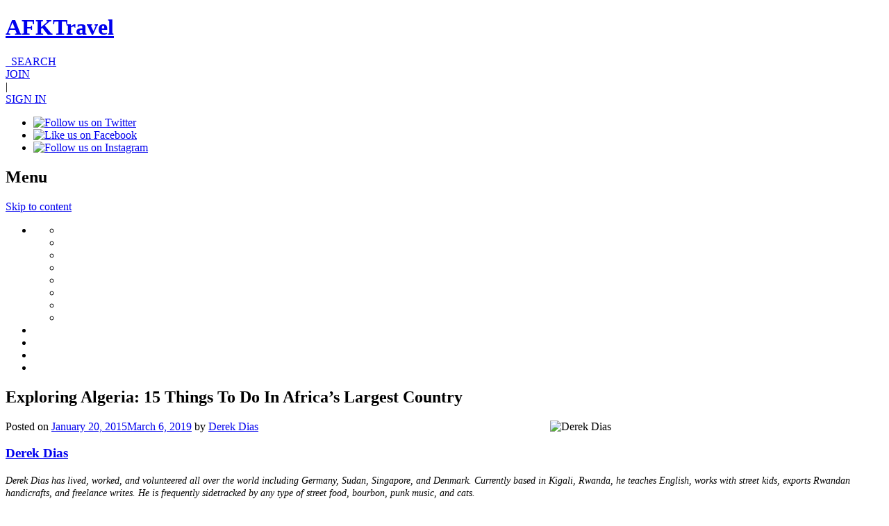

--- FILE ---
content_type: text/html; charset=UTF-8
request_url: https://afktravel.com/79515/absorbing-algeria-15-things-to-do-in-algeria/12/
body_size: 21854
content:
<!DOCTYPE html>
<!--

   ,::,    ::::::  ::   :::  ,,,,,,  ,,,,.       :   ,      .  ,,,,,,   .    
   ::::    ::::::  ::  :::     `     ,    :     ..    .     :  ,        .    
   ::::    ::      :: :::      `     ,     `    , ,   :    `   ,        .    
  ::::::   ::      :::::       `     ,    `    .  ,        :   ,        .    
  ::.`::   ::::::  ::::::      `     ,   ..    :   .   :       ,:::::   .    
 .::``::.  ::````  :::.::`     `     ,  .     `    :   `  :    ,        .    
 ::::::::  ::      ::` :::     `     ,   :    :     .   , `    ,        .    
 ::,..,::  ::      ::  `::,    `     ,    :         :   ,,     ,        .    
,,,    ,,. ,,      ,,   ,,,    `     .     , ,       `   ,     ,,,,,,   ,,,,,

-->
<html lang="en-US">
<head>
<meta charset="UTF-8">
<meta name="viewport" content="width=1024">

<!-- <meta name="viewport" content="width=device-width, user-scalable=no, initial-scale=1, maximum-scale=1"> -->
<title>15 Things To Check Out In Algeria | AFKTravel</title>
<link rel="shortcut icon" href="https://afktravel.com/wp-content/themes/afk-travel/img/favicon.ico" />
<link rel="profile" href="https://gmpg.org/xfn/11">
<link rel="pingback" href="https://afktravel.com/xmlrpc.php">
<!--[if lt IE 9]> <script> var e = ("abbr,article,aside,audio,canvas,datalist,details," + "figure,footer,header,hgroup,mark,menu,meter,nav,output," + "progress,section,time,video,main").split(','); for (var i = 0; i < e.length; i++) { document.createElement(e[i]); } </script> <![endif]-->

<meta name="twitter:card" content="summary_large_image">
<meta name="twitter:site" content="@afktravel">
<meta name="twitter:title" content="Exploring Algeria: 15 Things To Do In Africa&#8217;s Largest Country">
<meta name="twitter:description" content="Algeria is not as well known of an African tourist destination as it should be. It is the largest country in Africa and tenth largest in the world with thousands of years of history and an astounding">
<meta name="twitter:image:src" content="https://afktravel.com/wp-content/uploads/2014/04/Fort_Santa_Cruz-1024x741.jpg">

<meta name='robots' content='index, follow, max-image-preview:large, max-snippet:-1, max-video-preview:-1' />
<script id="cookieyes" type="text/javascript" src="https://cdn-cookieyes.com/client_data/54d3db182afc6c48789e6266/script.js"></script>
	<!-- This site is optimized with the Yoast SEO plugin v21.5 - https://yoast.com/wordpress/plugins/seo/ -->
	<meta name="description" content="Africa&#039;s largest country is filled with expansive desert, beautiful beaches, and has something for everyone. Here are 15 things to do in Algeria." />
	<link rel="canonical" href="https://afktravel.com/79515/absorbing-algeria-15-things-to-do-in-algeria/12/" />
	<link rel="prev" href="https://afktravel.com/79515/absorbing-algeria-15-things-to-do-in-algeria/11/" />
	<link rel="next" href="https://afktravel.com/79515/absorbing-algeria-15-things-to-do-in-algeria/13/" />
	<meta property="og:locale" content="en_US" />
	<meta property="og:type" content="article" />
	<meta property="og:title" content="15 Things To Check Out In Algeria" />
	<meta property="og:description" content="Africa&#039;s largest country is filled with expansive desert, beautiful beaches, and has something for everyone. Here are 15 things to do in Algeria." />
	<meta property="og:url" content="https://afktravel.com/79515/absorbing-algeria-15-things-to-do-in-algeria/" />
	<meta property="og:site_name" content="AFKTravel" />
	<meta property="article:publisher" content="http://facebook.com/AFKTravel" />
	<meta property="article:published_time" content="2015-01-20T16:39:18+00:00" />
	<meta property="article:modified_time" content="2019-03-06T14:09:34+00:00" />
	<meta property="og:image" content="https://afktravel.com/wp-content/uploads/2014/04/Fort_Santa_Cruz.jpg" />
	<meta property="og:image:width" content="1280" />
	<meta property="og:image:height" content="926" />
	<meta property="og:image:type" content="image/jpeg" />
	<meta name="author" content="Derek Dias" />
	<script type="application/ld+json" class="yoast-schema-graph">{"@context":"https://schema.org","@graph":[{"@type":"WebPage","@id":"https://afktravel.com/79515/absorbing-algeria-15-things-to-do-in-algeria/","url":"https://afktravel.com/79515/absorbing-algeria-15-things-to-do-in-algeria/12/","name":"15 Things To Check Out In Algeria","isPartOf":{"@id":"https://afktravel.com/#website"},"primaryImageOfPage":{"@id":"https://afktravel.com/79515/absorbing-algeria-15-things-to-do-in-algeria/12/#primaryimage"},"image":{"@id":"https://afktravel.com/79515/absorbing-algeria-15-things-to-do-in-algeria/12/#primaryimage"},"thumbnailUrl":"https://afktravel.com/wp-content/uploads/2014/04/Fort_Santa_Cruz.jpg","datePublished":"2015-01-20T16:39:18+00:00","dateModified":"2019-03-06T14:09:34+00:00","author":{"@id":"https://afktravel.com/#/schema/person/97fb47b5d360ee90854f253ab9507225"},"description":"Africa's largest country is filled with expansive desert, beautiful beaches, and has something for everyone. Here are 15 things to do in Algeria.","breadcrumb":{"@id":"https://afktravel.com/79515/absorbing-algeria-15-things-to-do-in-algeria/12/#breadcrumb"},"inLanguage":"en-US","potentialAction":[{"@type":"ReadAction","target":["https://afktravel.com/79515/absorbing-algeria-15-things-to-do-in-algeria/12/"]}]},{"@type":"ImageObject","inLanguage":"en-US","@id":"https://afktravel.com/79515/absorbing-algeria-15-things-to-do-in-algeria/12/#primaryimage","url":"https://afktravel.com/wp-content/uploads/2014/04/Fort_Santa_Cruz.jpg","contentUrl":"https://afktravel.com/wp-content/uploads/2014/04/Fort_Santa_Cruz.jpg","width":1280,"height":926,"caption":"Fort Santa Cruz, Algeria"},{"@type":"BreadcrumbList","@id":"https://afktravel.com/79515/absorbing-algeria-15-things-to-do-in-algeria/12/#breadcrumb","itemListElement":[{"@type":"ListItem","position":1,"name":"Home","item":"https://afktravel.com/"},{"@type":"ListItem","position":2,"name":"Explore","item":"https://afktravel.com/explore/"},{"@type":"ListItem","position":3,"name":"Exploring Algeria: 15 Things To Do In Africa&#8217;s Largest Country"}]},{"@type":"WebSite","@id":"https://afktravel.com/#website","url":"https://afktravel.com/","name":"AFKTravel","description":"Reviews and advice on African travel, hotels, restaurants, deals and more!","potentialAction":[{"@type":"SearchAction","target":{"@type":"EntryPoint","urlTemplate":"https://afktravel.com/?s={search_term_string}"},"query-input":"required name=search_term_string"}],"inLanguage":"en-US"},{"@type":"Person","@id":"https://afktravel.com/#/schema/person/97fb47b5d360ee90854f253ab9507225","name":"Derek Dias","image":{"@type":"ImageObject","inLanguage":"en-US","@id":"https://afktravel.com/#/schema/person/image/","url":"https://secure.gravatar.com/avatar/ad516503a11cd5ca435acc9bb6523536?s=96","contentUrl":"https://secure.gravatar.com/avatar/ad516503a11cd5ca435acc9bb6523536?s=96","caption":"Derek Dias"},"description":"Derek Dias has lived, worked, and volunteered all over the world including Germany, Sudan, Singapore, and Denmark. Currently based in Kigali, Rwanda, he teaches English, works with street kids, exports Rwandan handicrafts, and freelance writes. He is frequently sidetracked by any type of street food, bourbon, punk music, and cats.","url":"https://afktravel.com/author/ddias/"}]}</script>
	<!-- / Yoast SEO plugin. -->


<link rel='dns-prefetch' href='//fonts.googleapis.com' />
<link rel="alternate" type="application/rss+xml" title="AFKTravel &raquo; Feed" href="https://afktravel.com/feed/" />
<link rel="alternate" type="application/rss+xml" title="AFKTravel &raquo; Comments Feed" href="https://afktravel.com/comments/feed/" />
<link rel="alternate" type="application/rss+xml" title="AFKTravel &raquo; Exploring Algeria: 15 Things To Do In Africa&#8217;s Largest Country Comments Feed" href="https://afktravel.com/79515/absorbing-algeria-15-things-to-do-in-algeria/feed/" />
<script type="text/javascript">
window._wpemojiSettings = {"baseUrl":"https:\/\/s.w.org\/images\/core\/emoji\/14.0.0\/72x72\/","ext":".png","svgUrl":"https:\/\/s.w.org\/images\/core\/emoji\/14.0.0\/svg\/","svgExt":".svg","source":{"concatemoji":"https:\/\/afktravel.com\/wp-includes\/js\/wp-emoji-release.min.js?ver=1af9e5c078d48ab97af25778e8f2194b"}};
/*! This file is auto-generated */
!function(e,a,t){var n,r,o,i=a.createElement("canvas"),p=i.getContext&&i.getContext("2d");function s(e,t){p.clearRect(0,0,i.width,i.height),p.fillText(e,0,0);e=i.toDataURL();return p.clearRect(0,0,i.width,i.height),p.fillText(t,0,0),e===i.toDataURL()}function c(e){var t=a.createElement("script");t.src=e,t.defer=t.type="text/javascript",a.getElementsByTagName("head")[0].appendChild(t)}for(o=Array("flag","emoji"),t.supports={everything:!0,everythingExceptFlag:!0},r=0;r<o.length;r++)t.supports[o[r]]=function(e){if(p&&p.fillText)switch(p.textBaseline="top",p.font="600 32px Arial",e){case"flag":return s("\ud83c\udff3\ufe0f\u200d\u26a7\ufe0f","\ud83c\udff3\ufe0f\u200b\u26a7\ufe0f")?!1:!s("\ud83c\uddfa\ud83c\uddf3","\ud83c\uddfa\u200b\ud83c\uddf3")&&!s("\ud83c\udff4\udb40\udc67\udb40\udc62\udb40\udc65\udb40\udc6e\udb40\udc67\udb40\udc7f","\ud83c\udff4\u200b\udb40\udc67\u200b\udb40\udc62\u200b\udb40\udc65\u200b\udb40\udc6e\u200b\udb40\udc67\u200b\udb40\udc7f");case"emoji":return!s("\ud83e\udef1\ud83c\udffb\u200d\ud83e\udef2\ud83c\udfff","\ud83e\udef1\ud83c\udffb\u200b\ud83e\udef2\ud83c\udfff")}return!1}(o[r]),t.supports.everything=t.supports.everything&&t.supports[o[r]],"flag"!==o[r]&&(t.supports.everythingExceptFlag=t.supports.everythingExceptFlag&&t.supports[o[r]]);t.supports.everythingExceptFlag=t.supports.everythingExceptFlag&&!t.supports.flag,t.DOMReady=!1,t.readyCallback=function(){t.DOMReady=!0},t.supports.everything||(n=function(){t.readyCallback()},a.addEventListener?(a.addEventListener("DOMContentLoaded",n,!1),e.addEventListener("load",n,!1)):(e.attachEvent("onload",n),a.attachEvent("onreadystatechange",function(){"complete"===a.readyState&&t.readyCallback()})),(e=t.source||{}).concatemoji?c(e.concatemoji):e.wpemoji&&e.twemoji&&(c(e.twemoji),c(e.wpemoji)))}(window,document,window._wpemojiSettings);
</script>
<style type="text/css">
img.wp-smiley,
img.emoji {
	display: inline !important;
	border: none !important;
	box-shadow: none !important;
	height: 1em !important;
	width: 1em !important;
	margin: 0 0.07em !important;
	vertical-align: -0.1em !important;
	background: none !important;
	padding: 0 !important;
}
</style>
	<link rel='stylesheet' id='wp-block-library-css' href='https://afktravel.com/wp-includes/css/dist/block-library/style.min.css?ver=1af9e5c078d48ab97af25778e8f2194b' type='text/css' media='all' />
<link rel='stylesheet' id='classic-theme-styles-css' href='https://afktravel.com/wp-includes/css/classic-themes.min.css?ver=1af9e5c078d48ab97af25778e8f2194b' type='text/css' media='all' />
<style id='global-styles-inline-css' type='text/css'>
body{--wp--preset--color--black: #000000;--wp--preset--color--cyan-bluish-gray: #abb8c3;--wp--preset--color--white: #ffffff;--wp--preset--color--pale-pink: #f78da7;--wp--preset--color--vivid-red: #cf2e2e;--wp--preset--color--luminous-vivid-orange: #ff6900;--wp--preset--color--luminous-vivid-amber: #fcb900;--wp--preset--color--light-green-cyan: #7bdcb5;--wp--preset--color--vivid-green-cyan: #00d084;--wp--preset--color--pale-cyan-blue: #8ed1fc;--wp--preset--color--vivid-cyan-blue: #0693e3;--wp--preset--color--vivid-purple: #9b51e0;--wp--preset--gradient--vivid-cyan-blue-to-vivid-purple: linear-gradient(135deg,rgba(6,147,227,1) 0%,rgb(155,81,224) 100%);--wp--preset--gradient--light-green-cyan-to-vivid-green-cyan: linear-gradient(135deg,rgb(122,220,180) 0%,rgb(0,208,130) 100%);--wp--preset--gradient--luminous-vivid-amber-to-luminous-vivid-orange: linear-gradient(135deg,rgba(252,185,0,1) 0%,rgba(255,105,0,1) 100%);--wp--preset--gradient--luminous-vivid-orange-to-vivid-red: linear-gradient(135deg,rgba(255,105,0,1) 0%,rgb(207,46,46) 100%);--wp--preset--gradient--very-light-gray-to-cyan-bluish-gray: linear-gradient(135deg,rgb(238,238,238) 0%,rgb(169,184,195) 100%);--wp--preset--gradient--cool-to-warm-spectrum: linear-gradient(135deg,rgb(74,234,220) 0%,rgb(151,120,209) 20%,rgb(207,42,186) 40%,rgb(238,44,130) 60%,rgb(251,105,98) 80%,rgb(254,248,76) 100%);--wp--preset--gradient--blush-light-purple: linear-gradient(135deg,rgb(255,206,236) 0%,rgb(152,150,240) 100%);--wp--preset--gradient--blush-bordeaux: linear-gradient(135deg,rgb(254,205,165) 0%,rgb(254,45,45) 50%,rgb(107,0,62) 100%);--wp--preset--gradient--luminous-dusk: linear-gradient(135deg,rgb(255,203,112) 0%,rgb(199,81,192) 50%,rgb(65,88,208) 100%);--wp--preset--gradient--pale-ocean: linear-gradient(135deg,rgb(255,245,203) 0%,rgb(182,227,212) 50%,rgb(51,167,181) 100%);--wp--preset--gradient--electric-grass: linear-gradient(135deg,rgb(202,248,128) 0%,rgb(113,206,126) 100%);--wp--preset--gradient--midnight: linear-gradient(135deg,rgb(2,3,129) 0%,rgb(40,116,252) 100%);--wp--preset--duotone--dark-grayscale: url('#wp-duotone-dark-grayscale');--wp--preset--duotone--grayscale: url('#wp-duotone-grayscale');--wp--preset--duotone--purple-yellow: url('#wp-duotone-purple-yellow');--wp--preset--duotone--blue-red: url('#wp-duotone-blue-red');--wp--preset--duotone--midnight: url('#wp-duotone-midnight');--wp--preset--duotone--magenta-yellow: url('#wp-duotone-magenta-yellow');--wp--preset--duotone--purple-green: url('#wp-duotone-purple-green');--wp--preset--duotone--blue-orange: url('#wp-duotone-blue-orange');--wp--preset--font-size--small: 13px;--wp--preset--font-size--medium: 20px;--wp--preset--font-size--large: 36px;--wp--preset--font-size--x-large: 42px;--wp--preset--spacing--20: 0.44rem;--wp--preset--spacing--30: 0.67rem;--wp--preset--spacing--40: 1rem;--wp--preset--spacing--50: 1.5rem;--wp--preset--spacing--60: 2.25rem;--wp--preset--spacing--70: 3.38rem;--wp--preset--spacing--80: 5.06rem;--wp--preset--shadow--natural: 6px 6px 9px rgba(0, 0, 0, 0.2);--wp--preset--shadow--deep: 12px 12px 50px rgba(0, 0, 0, 0.4);--wp--preset--shadow--sharp: 6px 6px 0px rgba(0, 0, 0, 0.2);--wp--preset--shadow--outlined: 6px 6px 0px -3px rgba(255, 255, 255, 1), 6px 6px rgba(0, 0, 0, 1);--wp--preset--shadow--crisp: 6px 6px 0px rgba(0, 0, 0, 1);}:where(.is-layout-flex){gap: 0.5em;}body .is-layout-flow > .alignleft{float: left;margin-inline-start: 0;margin-inline-end: 2em;}body .is-layout-flow > .alignright{float: right;margin-inline-start: 2em;margin-inline-end: 0;}body .is-layout-flow > .aligncenter{margin-left: auto !important;margin-right: auto !important;}body .is-layout-constrained > .alignleft{float: left;margin-inline-start: 0;margin-inline-end: 2em;}body .is-layout-constrained > .alignright{float: right;margin-inline-start: 2em;margin-inline-end: 0;}body .is-layout-constrained > .aligncenter{margin-left: auto !important;margin-right: auto !important;}body .is-layout-constrained > :where(:not(.alignleft):not(.alignright):not(.alignfull)){max-width: var(--wp--style--global--content-size);margin-left: auto !important;margin-right: auto !important;}body .is-layout-constrained > .alignwide{max-width: var(--wp--style--global--wide-size);}body .is-layout-flex{display: flex;}body .is-layout-flex{flex-wrap: wrap;align-items: center;}body .is-layout-flex > *{margin: 0;}:where(.wp-block-columns.is-layout-flex){gap: 2em;}.has-black-color{color: var(--wp--preset--color--black) !important;}.has-cyan-bluish-gray-color{color: var(--wp--preset--color--cyan-bluish-gray) !important;}.has-white-color{color: var(--wp--preset--color--white) !important;}.has-pale-pink-color{color: var(--wp--preset--color--pale-pink) !important;}.has-vivid-red-color{color: var(--wp--preset--color--vivid-red) !important;}.has-luminous-vivid-orange-color{color: var(--wp--preset--color--luminous-vivid-orange) !important;}.has-luminous-vivid-amber-color{color: var(--wp--preset--color--luminous-vivid-amber) !important;}.has-light-green-cyan-color{color: var(--wp--preset--color--light-green-cyan) !important;}.has-vivid-green-cyan-color{color: var(--wp--preset--color--vivid-green-cyan) !important;}.has-pale-cyan-blue-color{color: var(--wp--preset--color--pale-cyan-blue) !important;}.has-vivid-cyan-blue-color{color: var(--wp--preset--color--vivid-cyan-blue) !important;}.has-vivid-purple-color{color: var(--wp--preset--color--vivid-purple) !important;}.has-black-background-color{background-color: var(--wp--preset--color--black) !important;}.has-cyan-bluish-gray-background-color{background-color: var(--wp--preset--color--cyan-bluish-gray) !important;}.has-white-background-color{background-color: var(--wp--preset--color--white) !important;}.has-pale-pink-background-color{background-color: var(--wp--preset--color--pale-pink) !important;}.has-vivid-red-background-color{background-color: var(--wp--preset--color--vivid-red) !important;}.has-luminous-vivid-orange-background-color{background-color: var(--wp--preset--color--luminous-vivid-orange) !important;}.has-luminous-vivid-amber-background-color{background-color: var(--wp--preset--color--luminous-vivid-amber) !important;}.has-light-green-cyan-background-color{background-color: var(--wp--preset--color--light-green-cyan) !important;}.has-vivid-green-cyan-background-color{background-color: var(--wp--preset--color--vivid-green-cyan) !important;}.has-pale-cyan-blue-background-color{background-color: var(--wp--preset--color--pale-cyan-blue) !important;}.has-vivid-cyan-blue-background-color{background-color: var(--wp--preset--color--vivid-cyan-blue) !important;}.has-vivid-purple-background-color{background-color: var(--wp--preset--color--vivid-purple) !important;}.has-black-border-color{border-color: var(--wp--preset--color--black) !important;}.has-cyan-bluish-gray-border-color{border-color: var(--wp--preset--color--cyan-bluish-gray) !important;}.has-white-border-color{border-color: var(--wp--preset--color--white) !important;}.has-pale-pink-border-color{border-color: var(--wp--preset--color--pale-pink) !important;}.has-vivid-red-border-color{border-color: var(--wp--preset--color--vivid-red) !important;}.has-luminous-vivid-orange-border-color{border-color: var(--wp--preset--color--luminous-vivid-orange) !important;}.has-luminous-vivid-amber-border-color{border-color: var(--wp--preset--color--luminous-vivid-amber) !important;}.has-light-green-cyan-border-color{border-color: var(--wp--preset--color--light-green-cyan) !important;}.has-vivid-green-cyan-border-color{border-color: var(--wp--preset--color--vivid-green-cyan) !important;}.has-pale-cyan-blue-border-color{border-color: var(--wp--preset--color--pale-cyan-blue) !important;}.has-vivid-cyan-blue-border-color{border-color: var(--wp--preset--color--vivid-cyan-blue) !important;}.has-vivid-purple-border-color{border-color: var(--wp--preset--color--vivid-purple) !important;}.has-vivid-cyan-blue-to-vivid-purple-gradient-background{background: var(--wp--preset--gradient--vivid-cyan-blue-to-vivid-purple) !important;}.has-light-green-cyan-to-vivid-green-cyan-gradient-background{background: var(--wp--preset--gradient--light-green-cyan-to-vivid-green-cyan) !important;}.has-luminous-vivid-amber-to-luminous-vivid-orange-gradient-background{background: var(--wp--preset--gradient--luminous-vivid-amber-to-luminous-vivid-orange) !important;}.has-luminous-vivid-orange-to-vivid-red-gradient-background{background: var(--wp--preset--gradient--luminous-vivid-orange-to-vivid-red) !important;}.has-very-light-gray-to-cyan-bluish-gray-gradient-background{background: var(--wp--preset--gradient--very-light-gray-to-cyan-bluish-gray) !important;}.has-cool-to-warm-spectrum-gradient-background{background: var(--wp--preset--gradient--cool-to-warm-spectrum) !important;}.has-blush-light-purple-gradient-background{background: var(--wp--preset--gradient--blush-light-purple) !important;}.has-blush-bordeaux-gradient-background{background: var(--wp--preset--gradient--blush-bordeaux) !important;}.has-luminous-dusk-gradient-background{background: var(--wp--preset--gradient--luminous-dusk) !important;}.has-pale-ocean-gradient-background{background: var(--wp--preset--gradient--pale-ocean) !important;}.has-electric-grass-gradient-background{background: var(--wp--preset--gradient--electric-grass) !important;}.has-midnight-gradient-background{background: var(--wp--preset--gradient--midnight) !important;}.has-small-font-size{font-size: var(--wp--preset--font-size--small) !important;}.has-medium-font-size{font-size: var(--wp--preset--font-size--medium) !important;}.has-large-font-size{font-size: var(--wp--preset--font-size--large) !important;}.has-x-large-font-size{font-size: var(--wp--preset--font-size--x-large) !important;}
.wp-block-navigation a:where(:not(.wp-element-button)){color: inherit;}
:where(.wp-block-columns.is-layout-flex){gap: 2em;}
.wp-block-pullquote{font-size: 1.5em;line-height: 1.6;}
</style>
<link rel='stylesheet' id='flaticon-css' href='https://afktravel.com/wp-content/themes/afk-travel/inc/afkt-search/css/flaticon.css?ver=1af9e5c078d48ab97af25778e8f2194b' type='text/css' media='all' />
<link rel='stylesheet' id='dashicons-css' href='https://afktravel.com/wp-includes/css/dashicons.min.css?ver=1af9e5c078d48ab97af25778e8f2194b' type='text/css' media='all' />
<link rel='stylesheet' id='afk-travel-style-css' href='https://afktravel.com/wp-content/themes/afk-travel/style.css?ver=1af9e5c078d48ab97af25778e8f2194b' type='text/css' media='all' />
<link rel='stylesheet' id='merriweather-sans-css' href='//fonts.googleapis.com/css?family=Merriweather%3A400%2C400italic%2C700%2C700italic%7CMerriweather+Sans&#038;ver=1.0' type='text/css' media='all' />
<link rel='stylesheet' id='merriweather-css' href='//fonts.googleapis.com/css?family=Merriweather%3A400%2C400italic%2C700%2C700italic&#038;ver=1.0' type='text/css' media='all' />
<link rel='stylesheet' id='font-awesome-css' href='https://afktravel.com/wp-content/themes/afk-travel/css/font-awesome.min.css?ver=1.0' type='text/css' media='all' />
<link rel='stylesheet' id='jquery-select2-css' href='https://afktravel.com/wp-content/themes/afk-travel/css/select2.css?ver=1.0' type='text/css' media='all' />
<script type='text/javascript' src='https://afktravel.com/wp-includes/js/jquery/jquery.min.js?ver=3.6.3' id='jquery-core-js'></script>
<script type='text/javascript' src='https://afktravel.com/wp-includes/js/jquery/jquery-migrate.min.js?ver=3.4.0' id='jquery-migrate-js'></script>
<script type='text/javascript' id='mmg_advertising-js-extra'>
/* <![CDATA[ */
var mmgAdvertisingData = {"is_home":"","is_category":"","is_single":"1","is_page":"","is_search":""};
/* ]]> */
</script>
<script type='text/javascript' src='https://afktravel.com/wp-content/plugins/moguldom-advertising/js/mmg-advertising.min.js?ver=1af9e5c078d48ab97af25778e8f2194b' id='mmg_advertising-js'></script>
<link rel="https://api.w.org/" href="https://afktravel.com/wp-json/" /><link rel="alternate" type="application/json" href="https://afktravel.com/wp-json/wp/v2/posts/79515" /><link rel="EditURI" type="application/rsd+xml" title="RSD" href="https://afktravel.com/xmlrpc.php?rsd" />
<link rel="alternate" type="application/json+oembed" href="https://afktravel.com/wp-json/oembed/1.0/embed?url=https%3A%2F%2Fafktravel.com%2F79515%2Fabsorbing-algeria-15-things-to-do-in-algeria%2F" />
<link rel="alternate" type="text/xml+oembed" href="https://afktravel.com/wp-json/oembed/1.0/embed?url=https%3A%2F%2Fafktravel.com%2F79515%2Fabsorbing-algeria-15-things-to-do-in-algeria%2F&#038;format=xml" />

		<script>
		function analyticsEvent(c, a, l) {
			if ( typeof l == 'undefined' ) {
				ga('send', 'event', c, a);
			} else {
				ga('send', 'event', c, a, l);
			}
		}
		</script>

			<!-- ShareThis -->
	<script type="text/javascript">var switchTo5x=false; var __st_loadLate=true; </script>
	<script type="text/javascript" src="https://ws.sharethis.com/button/buttons.js"></script>
	<script type="text/javascript">stLight.options({publisher: "881a535d-e06f-4e77-8e4c-c9ea4c66c625", doNotHash: true, doNotCopy: true, hashAddressBar: false, version: "4x", onhover: false});</script>
	<!-- Temp disable for privacy update --->
	<script>
	    /* 
		jQuery(document).ready( function($){
			$('.st_facebook_custom').click(function(e){
				Krux('admEvent','KE1M4ylZ', {});
			});
			$('.st_twitter_custom').click(function(e){
				Krux('admEvent','KE1OXgCJ', {});
			});
			$('.st_pinterest_custom').click(function(e){
				Krux('admEvent','KE1P0LdA', {});
			});
			$('.st_email_custom').click(function(e){
				Krux('admEvent','KE1RSZR7', {});
			});
		});*/
	</script>
	<!-- / ShareThis -->
	<style>.destination-menu ul.sub-menu { display: none !important; }</style><!-- Before ad head -->
<!-- Ad head -->
<!-- Moguldom Custom GPT Tag Implementation 2.0 -->
<!-- Before GPT -->
		<script async="async" src="https://www.googletagservices.com/tag/js/gpt.js"></script>
		<script type="text/javascript">
		var googletag = googletag || {};googletag.cmd = googletag.cmd || [];
		</script>
				<script type="text/javascript">
		//<!-- BEGIN Krux Integration -->
		window.Krux||((Krux=function(){Krux.q.push(arguments);}).q=[]);
		(function(){
			function retrieve(n){
				var m, k='kx'+n;
				if (window.localStorage) {
					return window.localStorage[k] || "";
				} else if (navigator.cookieEnabled) {
					m = document.cookie.match(k+'=([^;]*)');
					return (m && unescape(m[1])) || "";
				} else {
					return '';
				}
			}
			Krux.user = retrieve('user');
			Krux.segments = retrieve('segs') && retrieve('segs').split(',') || [];
		})();
		googletag.cmd.push(function() {
			googletag.pubads().setTargeting("ksg", Krux.segments);
			googletag.pubads().setTargeting("kuid", Krux.user);
		});
		//<!-- END Krux Integration -->
		
		var ad_slots = [];
	
		googletag.cmd.push(function() {
			googletag.pubads()
				.setTargeting( "Test", mmgAdvertising.GetEnvironment() )
				.setTargeting( 'rosviews', mmgAdvertising.ViewCount().toString() )
				.setTargeting( 'utm_medium', mmgAdvertising.GetUTM( 'utm_medium' ) )
				.setTargeting( 'utm_campaign', mmgAdvertising.GetUTM( 'utm_campaign' ) )
				.setTargeting( 'utm_source', mmgAdvertising.GetUTM( 'utm_source' ) )
			
				.setTargeting( 'postID', "79515" )
				.setTargeting( 'page', "1" )
				.setTargeting( 'category', ["post","city-country-guides","featured","round-ups-best-ofs","slideshows"] );
				
		});
		</script>
		<!-- After ad head -->
<style>#destination_wrapper { position: relative; } </style><style>
	.ajax-slide {
		display: none;
		margin: 0 0 23px;
	}
	.ajax-slide.active {
		display: block;
	}
</style>
		
<!-- BEGIN Krux ControlTag for "AFK Travel" -->

<!--
<script class="kxct" data-id="JhpDaQjD" data-timing="async" data-version="3.0" type="text/javascript">
  window.Krux||((Krux=function(){Krux.q.push(arguments)}).q=[]);
  (function(){
    var k=document.createElement('script');k.type='text/javascript';k.async=true;
    k.src=(location.protocol==='https:'?'https:':'http:')+'//cdn.krxd.net/controltag/JhpDaQjD.js';
    var s=document.getElementsByTagName('script')[0];s.parentNode.insertBefore(k,s);
  }());
</script>
-->
<!-- END Krux ControlTag -->

<meta name="google-translate-customization" content="23096ca74b877927-a3a1e9f095a39989-gab84c1e84e6a09bf-d"></meta>
<!-- 105473a0-7cbc-4e6c-a634-cc2e75d585ff -->

</head>
<body data-rsssl=1 class="post-template-default single single-post postid-79515 single-format-standard paged-12 single-paged-12 category-city-country-guides category-featured category-round-ups-best-ofs category-slideshows group-blog">
<div id="page" class="hfeed site">
	<header id="masthead" class="site-header" role="banner">
				<div class="header-banner">
			<!-- Ad Tag found but NOT ACTIVE | position:leaderboard | category:slideshows -->
		</div>
				<div class="wrap">
			<div class="site-branding">
				<h1 class="site-title"><a href="https://afktravel.com/" rel="home">AFKTravel</a></h1>
							</div>

			<!-- Global Site Search -->
			<a class="global-search" href="#"><i class="fa fa-search"></i>&nbsp;&nbsp;SEARCH</a>

			<div class="site-search" style="display: none;">
				<form role="search" method="get" class="search-form" action="https://afktravel.com/">
	<label>
		<span class="screen-reader-text">Search for:</span>
		<input type="search" class="search-field" placeholder="Type to search by destination, hotel, etc" value="" name="s" title="Search for:" />
	</label>
	<input type="submit" class="search-submit" value="Search" />
</form>			</div>
			<div class="meta-actions">
									<div class="join">
						<a href="/register">JOIN</a>
					</div>
								 | 	<div class="login-dropdown">
					<a href="/login">SIGN IN</a>
			</div>
					<div class="social-links">
						<ul>
		<li><a target="_blank" href="https://twitter.com/afktravel"><img src="https://afktravel.com/wp-content/themes/afk-travel/img/icon-twitter.png" alt="Follow us on Twitter"></a></li>
		<li><a target="_blank" href="https://www.facebook.com/AfkTravel"><img src="https://afktravel.com/wp-content/themes/afk-travel/img/icon-facebook.png" alt="Like us on Facebook"></a></li>
		<li><a target="_blank" href="http://instagram.com/afktravel"><img src="https://afktravel.com/wp-content/themes/afk-travel/img/icon-instagram.png" alt="Follow us on Instagram"></a></li>
	</ul>
					</div>
			</div>
		</div>
		<nav id="site-navigation" class="main-navigation" role="navigation">
			<div class="wrap">
				<h1 class="menu-toggle">Menu</h1>
				<a class="skip-link screen-reader-text" href="#content">Skip to content</a>
				<div class="menu-menu-1-container"><ul id="menu-menu-1" class="primary-nav"><li id="nav-menu-item-" class="main-menu-item  menu-item-even menu-item-depth-0 "><a class="menu-link main-menu-link"></a>
<ul class="sub-menu menu-odd  menu-depth-1">
	<li id="nav-menu-item-" class="sub-menu-item  menu-item-odd menu-item-depth-1 "><a class="menu-link sub-menu-link"></a></li>
	<li id="nav-menu-item-" class="sub-menu-item  menu-item-odd menu-item-depth-1 "><a class="menu-link sub-menu-link"></a></li>
	<li id="nav-menu-item-" class="sub-menu-item  menu-item-odd menu-item-depth-1 "><a class="menu-link sub-menu-link"></a></li>
	<li id="nav-menu-item-" class="sub-menu-item  menu-item-odd menu-item-depth-1 "><a class="menu-link sub-menu-link"></a></li>
	<li id="nav-menu-item-" class="sub-menu-item  menu-item-odd menu-item-depth-1 "><a class="menu-link sub-menu-link"></a></li>
	<li id="nav-menu-item-" class="sub-menu-item  menu-item-odd menu-item-depth-1 "><a class="menu-link sub-menu-link"></a></li>
	<li id="nav-menu-item-" class="sub-menu-item  menu-item-odd menu-item-depth-1 "><a class="menu-link sub-menu-link"></a></li>
	<li id="nav-menu-item-" class="sub-menu-item  menu-item-odd menu-item-depth-1 "><a class="menu-link sub-menu-link"></a></li>
</ul>
</li>
<li id="nav-menu-item-" class="main-menu-item  menu-item-even menu-item-depth-0 "><a class="menu-link main-menu-link"></a></li>
<li id="nav-menu-item-" class="main-menu-item  menu-item-even menu-item-depth-0 "><a class="menu-link main-menu-link"></a></li>
<li id="nav-menu-item-" class="main-menu-item  menu-item-even menu-item-depth-0 "><a class="menu-link main-menu-link"></a></li>
<li id="nav-menu-item-" class="main-menu-item  menu-item-even menu-item-depth-0 "><a class="menu-link main-menu-link"></a></li>
</ul></div>			</div>
		</nav><!-- #site-navigation -->
	</header><!-- #masthead -->
	<div id="content" class="site-content wrap">

	
	<div id="primary" class="content-area">
		<main id="main" class="site-main" role="main">

		
			
<article id="post-79515" class="post-79515 post type-post status-publish format-standard has-post-thumbnail hentry category-city-country-guides category-featured category-round-ups-best-ofs category-slideshows tag-algeria-2 tag-algiers tag-beaches tag-berber-2 tag-culture tag-desert tag-history tag-mountains tag-music tag-north-africa tag-oasis tag-ruins">
	<header class="entry-header">
		<h1 class="entry-title">Exploring Algeria: 15 Things To Do In Africa&#8217;s Largest Country</h1>

		<div class="entry-meta">
			<div style="width:62%;float:left;">
				<span class="posted-on">Posted on <a href="https://afktravel.com/79515/absorbing-algeria-15-things-to-do-in-algeria/" rel="bookmark"><time class="entry-date published" datetime="2015-01-20T11:39:18-05:00">January 20, 2015</time><time class="updated" datetime="2019-03-06T09:09:34-05:00">March 6, 2019</time></a></span><span class="byline"> by <span class="author vcard"><a class="url fn n" href="https://afktravel.com/author/ddias/">Derek Dias</a></span></span>			</div>
			<div style="width:38%;float:right;margin:-43px 3px 0;">
					<div class="sharethis-social">
		<div class="social-cell"> 
			<span class='st_facebook_custom st_centered' displaytext='Facebook'></span>
		</div>
		<div class="social-cell">
			<span class='st_twitter_custom st_middle st_centered' displaytext='Tweet' st_via='AFKTravel'></span>
		</div>
		<div class="social-cell">
			<span class='st_flipboard_custom st_middle st_centered' displaytext='Flip'></span>
		</div>
		<div class="social-cell">
			<span class='st_pinterest_custom st_middle st_centered' displaytext='Pin'></span>
		</div>
		<div class="social-cell">
			<span class='st_email_custom st_centered' displaytext='Email'></span>
		</div>
	</div>
				</div>
		</div><!-- .entry-meta -->
		

		<div class="featured-image">

		
		</div>
	</header><!-- .entry-header -->

	<div class="entry-content">
		<div id="ajax-slide-page1" class="ajax-slide"><p>Algeria is not as well known of an African tourist destination as it should be. It is the largest country in Africa and tenth largest in the world with thousands of years of history and an astounding mix of cultural influences from Berbers, Phoenicians, Romans, Tuaregs, Arabs, Ottomans, Europeans, and more. With the expansive Sahara and mountains in the south, Berber villages in the hilly center, and French-influenced cities along the Mediterranean Coast, Algeria has something for everyone. Largely escaping the tumult of the Arab Spring that swept through Tunisia, Libya, and Egypt, now is the time to visit. Here are 15 things to do in Algeria.</p>
<div id="attachment_79521" style="width: 650px" class="wp-caption alignnone"><a href="https://afktravel.com/wp-content/uploads/2015/01/Tassili-nAjjer-Algeria.jpg"><img aria-describedby="caption-attachment-79521" decoding="async" loading="lazy" src="https://afktravel.com/wp-content/uploads/2015/01/Tassili-nAjjer-Algeria.jpg" alt="(Partick Gruban/Flickr)" width="640" height="426" class="size-full wp-image-79521" srcset="https://afktravel.com/wp-content/uploads/2015/01/Tassili-nAjjer-Algeria.jpg 640w, https://afktravel.com/wp-content/uploads/2015/01/Tassili-nAjjer-Algeria-110x73.jpg 110w, https://afktravel.com/wp-content/uploads/2015/01/Tassili-nAjjer-Algeria-300x200.jpg 300w, https://afktravel.com/wp-content/uploads/2015/01/Tassili-nAjjer-Algeria-600x400.jpg 600w" sizes="(max-width: 640px) 100vw, 640px" /></a><p id="caption-attachment-79521" class="wp-caption-text">(Partick Gruban/Flickr)</p></div>
<h2>1) Discover prehistoric rock art in Tassili n’Ajjer</h2>
<p>The UNESCO World Heritage Site of Tassili n’Ajjer National Park is the highlight of any visit to Algeria. Located in the deep south of the country over 1,800 kilometers (1,200 miles) from Algiers, it’s a day long bus journey or several hour flight from the capital. A landscape unlike any other awaits with sandstone peaks, rock arches, and Saharan montane woodlands. Meaning &#8220;plateau of rivers,&#8221; Tassili n’Ajjer once had much more water to sustain civilization.</p>
<div id="attachment_79522" style="width: 650px" class="wp-caption alignnone"><a href="https://afktravel.com/wp-content/uploads/2015/01/Notre-Dame-Algeria.jpg"><img aria-describedby="caption-attachment-79522" decoding="async" loading="lazy" src="https://afktravel.com/wp-content/uploads/2015/01/Notre-Dame-Algeria.jpg" alt="(Oussama Auberkane/Flickr)" width="640" height="370" class="size-full wp-image-79522" srcset="https://afktravel.com/wp-content/uploads/2015/01/Notre-Dame-Algeria.jpg 640w, https://afktravel.com/wp-content/uploads/2015/01/Notre-Dame-Algeria-126x73.jpg 126w, https://afktravel.com/wp-content/uploads/2015/01/Notre-Dame-Algeria-300x173.jpg 300w" sizes="(max-width: 640px) 100vw, 640px" /></a><p id="caption-attachment-79522" class="wp-caption-text">(Oussama Auberkane/Flickr)</p></div>
<h2>2) Get spiritual in Notre Dame d’Afrique</h2>
<p>Our Lady of Africa in Algiers is an incredible tribute to French Algeria, and is one of the greatest basilicas in all of Africa. While construction began in 1858, the cathedral was not completed until 1872 and is built in the Neo-Byzantine style. Harkening the importance of diversity and collaboration, inscribed in the apse is &#8220;Our Lady of Africa, pray for us and for the Muslims.&#8221;</p>
<div id="attachment_75257" style="width: 650px" class="wp-caption alignnone"><a href="https://afktravel.com/wp-content/uploads/2014/10/oran-aerial.jpg"><img aria-describedby="caption-attachment-75257" decoding="async" loading="lazy" src="https://afktravel.com/wp-content/uploads/2014/10/oran-aerial-1024x510.jpg" alt="oran" width="640" height="319" class="size-large wp-image-75257" srcset="https://afktravel.com/wp-content/uploads/2014/10/oran-aerial-1024x510.jpg 1024w, https://afktravel.com/wp-content/uploads/2014/10/oran-aerial-129x64.jpg 129w, https://afktravel.com/wp-content/uploads/2014/10/oran-aerial-300x150.jpg 300w, https://afktravel.com/wp-content/uploads/2014/10/oran-aerial-768x383.jpg 768w, https://afktravel.com/wp-content/uploads/2014/10/oran-aerial-362x181.jpg 362w, https://afktravel.com/wp-content/uploads/2014/10/oran-aerial.jpg 1274w" sizes="(max-width: 640px) 100vw, 640px" /></a><p id="caption-attachment-75257" class="wp-caption-text">Faycal.09/Wikimedia Commons</p></div>
<h2>3) Cosmopolitan Oran</h2>
<p>Algeria’s second city, Oran is one of the most diverse cities in Algeria featuring all manner of accommodation, food from all over Algeria, Africa, and the world, theaters, cinemas, museums, gardens, and much more. Step back in time and explore the historic old center of Oran, its souq, and nearby seaside resorts. Conveniently, it can be reached by ferry from Spain and France, making a long weekend escape much easier to attain.</p>
<div id="attachment_79523" style="width: 650px" class="wp-caption alignnone"><a href="https://afktravel.com/wp-content/uploads/2015/01/Tipaza-Algeria.jpg"><img aria-describedby="caption-attachment-79523" decoding="async" loading="lazy" src="https://afktravel.com/wp-content/uploads/2015/01/Tipaza-Algeria.jpg" alt="(Jean-Pierre Dalbera/Flickr)" width="640" height="427" class="size-full wp-image-79523" srcset="https://afktravel.com/wp-content/uploads/2015/01/Tipaza-Algeria.jpg 640w, https://afktravel.com/wp-content/uploads/2015/01/Tipaza-Algeria-109x73.jpg 109w, https://afktravel.com/wp-content/uploads/2015/01/Tipaza-Algeria-300x200.jpg 300w, https://afktravel.com/wp-content/uploads/2015/01/Tipaza-Algeria-600x400.jpg 600w" sizes="(max-width: 640px) 100vw, 640px" /></a><p id="caption-attachment-79523" class="wp-caption-text">(Jean-Pierre Dalbera/Flickr)</p></div>
<h2>4) Punic ruins of Tipaza</h2>
<p>The ruins of Tipaza are well preserved and sit on a hill overlooking the Mediterranean on Algeria’s northern coast. Formerly a Punic center of trade, it was turned into a Roman military camp to be used as a base to launch military incursions into neighboring territories. Destroyed and rebuilt several times over the last few thousand years, it was razed by the Arabs in the 600s and not resettled until the 19th century.</p>
<div id="attachment_79524" style="width: 393px" class="wp-caption alignnone"><a href="https://afktravel.com/wp-content/uploads/2015/01/Garden-Algeria.jpg"><img aria-describedby="caption-attachment-79524" decoding="async" loading="lazy" src="https://afktravel.com/wp-content/uploads/2015/01/Garden-Algeria.jpg" alt="(Ludovic Courtes/Wikipedia Commons)" width="383" height="481" class="size-full wp-image-79524" srcset="https://afktravel.com/wp-content/uploads/2015/01/Garden-Algeria.jpg 383w, https://afktravel.com/wp-content/uploads/2015/01/Garden-Algeria-58x73.jpg 58w, https://afktravel.com/wp-content/uploads/2015/01/Garden-Algeria-239x300.jpg 239w" sizes="(max-width: 383px) 100vw, 383px" /></a><p id="caption-attachment-79524" class="wp-caption-text">(Ludovic Courtes/Wikipedia Commons)</p></div>
<h2>5) Relax and wander the Jardin d’Essai du Hamma</h2>
<p>The Botanical Garden of Hamma is known the world over for being one of the greatest. Set over an expansive 140 acres of botanical garden and 50 acres of arboretum, the gardens were created in 1832 by the French Civil Intendant and interim governor. Set in Algiers, the gardens now feature over 1,200 species of plants and are a relaxing way to escape the buzz of the city.</p>
<h2>6) Ghardaïa and the M’zab Valley</h2>
<p>The crown jewel of the Ghardaïa pentapolis, Ghardaïa is a hilltop city amongst four surrounding towns. Another of Algeria’s UNESCO sites, it was constructed over 1,000 years ago. The entire surrounding M’Zab Valley is stunning and also falls under the purview of the UNESCO classification. With distinctive architecture and culture, Ghardaïa and the surrounding areas are an excellent way to experience ancient Algeria and life in the interior of the country.</p>
<div id="attachment_65962" style="width: 650px" class="wp-caption alignnone"><a href="https://afktravel.com/wp-content/uploads/2014/10/Rai.jpg"><img aria-describedby="caption-attachment-65962" decoding="async" loading="lazy" src="https://afktravel.com/wp-content/uploads/2014/10/Rai.jpg" alt="Cheb Khaled performing (Magharebia/Flickr)" width="640" height="427" class="size-full wp-image-65962" srcset="https://afktravel.com/wp-content/uploads/2014/10/Rai.jpg 640w, https://afktravel.com/wp-content/uploads/2014/10/Rai-109x73.jpg 109w, https://afktravel.com/wp-content/uploads/2014/10/Rai-300x200.jpg 300w, https://afktravel.com/wp-content/uploads/2014/10/Rai-600x400.jpg 600w" sizes="(max-width: 640px) 100vw, 640px" /></a><p id="caption-attachment-65962" class="wp-caption-text">Cheb Khaled performing (Magharebia/Flickr)</p></div>
<h2>7) Cut a rug getting down to Raï music</h2>
<p>Raï is the music of Algeria. It is as important to Algerian culture as the people, food, and customs themselves. The style dates back to the 1930s, mixing traditional Bedouin folk music with European, African, and Arab music. Raï singers called cheb focus on social issues that feature modern and traditional instruments. Oran was the place where the style began and a great city to check out Raï acts, but the music can be found throughout the country.</p>
<div id="attachment_56158" style="width: 649px" class="wp-caption alignnone"><a href="https://afktravel.com/wp-content/uploads/2014/03/hoggar.jpg"><img aria-describedby="caption-attachment-56158" decoding="async" loading="lazy" src="https://afktravel.com/wp-content/uploads/2014/03/hoggar.jpg" alt="Hoggar Mountains, Algeria (Shutterstock)" width="639" height="440" class=" wp-image-56158" srcset="https://afktravel.com/wp-content/uploads/2014/03/hoggar.jpg 799w, https://afktravel.com/wp-content/uploads/2014/03/hoggar-106x73.jpg 106w, https://afktravel.com/wp-content/uploads/2014/03/hoggar-300x206.jpg 300w" sizes="(max-width: 639px) 100vw, 639px" /></a><p id="caption-attachment-56158" class="wp-caption-text">Hoggar Mountains, Algeria (Shutterstock)</p></div>
<h2>8) Assekrem and the Hoggar Mountains</h2>
<p>In the southeast of the country are the breathtaking Hoggar Mountains, near Tassili n’Ajjer. Sharing a similar landscape, the barren Sahara gives way to stone buttes, shrubby desert, and hidden oases. In nearby Assekrem is the hermitage of Charles de Foucauld, a French priest who lived for years amongst the Tuaregs in this desolate region and later beatified as a saint.</p>
<div id="attachment_79527" style="width: 650px" class="wp-caption alignnone"><a href="https://afktravel.com/wp-content/uploads/2015/01/Beach-Algeria.jpg"><img aria-describedby="caption-attachment-79527" decoding="async" loading="lazy" src="https://afktravel.com/wp-content/uploads/2015/01/Beach-Algeria.jpg" alt="(Crazy Diamond/Flickr)" width="640" height="414" class="size-full wp-image-79527" srcset="https://afktravel.com/wp-content/uploads/2015/01/Beach-Algeria.jpg 640w, https://afktravel.com/wp-content/uploads/2015/01/Beach-Algeria-113x73.jpg 113w, https://afktravel.com/wp-content/uploads/2015/01/Beach-Algeria-300x194.jpg 300w" sizes="(max-width: 640px) 100vw, 640px" /></a><p id="caption-attachment-79527" class="wp-caption-text">(Crazy Diamond/Flickr)</p></div>
<h2>9) Hit the beaches</h2>
<p>Algeria has some of the best beaches in North Africa. Tourists from Europe and beyond flock to the Mediterranean shores for pristine beaches and few tourists, not to mention cheap prices. The eastern beaches on the Turquoise Coast feature olive and cypress trees, French architecture, and fresh seafood that will make you question what continent you’re on. With plenty of options for boating and other aquatic activities, the beaches here will make you wonder why you’ve been going anywhere else.</p>
<div id="attachment_79528" style="width: 650px" class="wp-caption alignnone"><a href="https://afktravel.com/wp-content/uploads/2015/01/Bardo-Algeria.jpg"><img aria-describedby="caption-attachment-79528" decoding="async" loading="lazy" src="https://afktravel.com/wp-content/uploads/2015/01/Bardo-Algeria.jpg" alt="(Yelle/Wikipedia Commons)" width="640" height="454" class="size-full wp-image-79528" srcset="https://afktravel.com/wp-content/uploads/2015/01/Bardo-Algeria.jpg 640w, https://afktravel.com/wp-content/uploads/2015/01/Bardo-Algeria-103x73.jpg 103w, https://afktravel.com/wp-content/uploads/2015/01/Bardo-Algeria-300x213.jpg 300w" sizes="(max-width: 640px) 100vw, 640px" /></a><p id="caption-attachment-79528" class="wp-caption-text">(Yelle/Wikipedia Commons)</p></div>
<h2>10) Learn your history at the Bardo Museum</h2>
<p>Established in the 1920s, the Bardo National Museum of Prehistory and Ethnology is the best museum in all of Algeria. Housed in a beautifully restored villa once owned by a wealthy family, the different rooms feature exhibits on Algeria’s history, culture, and art. The gardens on the grounds and open courtyard are relaxing places to take it all in before heading back to the bustling streets of Algiers.</p>
<div id="attachment_79529" style="width: 650px" class="wp-caption alignnone"><a href="https://afktravel.com/wp-content/uploads/2015/01/Algiers-Algeria.jpg"><img aria-describedby="caption-attachment-79529" decoding="async" loading="lazy" src="https://afktravel.com/wp-content/uploads/2015/01/Algiers-Algeria.jpg" alt="(Magharebia/Wikipedia Commons)" width="640" height="427" class="size-full wp-image-79529" srcset="https://afktravel.com/wp-content/uploads/2015/01/Algiers-Algeria.jpg 640w, https://afktravel.com/wp-content/uploads/2015/01/Algiers-Algeria-109x73.jpg 109w, https://afktravel.com/wp-content/uploads/2015/01/Algiers-Algeria-300x200.jpg 300w, https://afktravel.com/wp-content/uploads/2015/01/Algiers-Algeria-600x400.jpg 600w" sizes="(max-width: 640px) 100vw, 640px" /></a><p id="caption-attachment-79529" class="wp-caption-text">(Magharebia/Wikipedia Commons)</p></div>
<h2>11) Step back in time at the Kasbah of Algiers</h2>
<p>The term Kasbah refers to the citadel or fortress and walled city or medina of many old Islamic cities and towns. Wander through tiny alleyways where almost no light pervades, pop into antique shops and find treasures from centuries past, or just sip some tea in a streetside café and people watch. The beautiful 18th century Ketchaoua Mosque is worth a visit. The Kasbah is in need of major renovations, so it&#8217;s best see it now before it changes or is buried under scaffolding.</p>
<div id="attachment_79530" style="width: 650px" class="wp-caption alignnone"><a href="https://afktravel.com/wp-content/uploads/2015/01/Beni-Hammad-Algeria.jpg"><img aria-describedby="caption-attachment-79530" decoding="async" loading="lazy" src="https://afktravel.com/wp-content/uploads/2015/01/Beni-Hammad-Algeria.jpg" alt="(Fdebbi/Wikipedia Commons)" width="640" height="480" class="size-full wp-image-79530" srcset="https://afktravel.com/wp-content/uploads/2015/01/Beni-Hammad-Algeria.jpg 640w, https://afktravel.com/wp-content/uploads/2015/01/Beni-Hammad-Algeria-97x73.jpg 97w, https://afktravel.com/wp-content/uploads/2015/01/Beni-Hammad-Algeria-300x225.jpg 300w" sizes="(max-width: 640px) 100vw, 640px" /></a><p id="caption-attachment-79530" class="wp-caption-text">(Fdebbi/Wikipedia Commons)</p></div>
<h2>12) Scale the ramparts of Beni Hammad Fort</h2>
<p>The fortified city of Beni Hammad was the capital of the Hammadid dynasty over 1,000 years ago. A few hours south of Algiers, the surrounding Hodna Mountains make a dramatic backdrop and are also great for hiking. Featuring seven kilometers of stone walls, gardens, pavilions, and even an old pool, the Beni Hammad Fort makes for a perfect day trip.</p>
<div id="attachment_75258" style="width: 442px" class="wp-caption alignnone"><a href="https://afktravel.com/wp-content/uploads/2014/10/Tlemcen-Mansoura.jpg"><img aria-describedby="caption-attachment-75258" decoding="async" loading="lazy" src="https://afktravel.com/wp-content/uploads/2014/10/Tlemcen-Mansoura-691x1024.jpg" alt="Tlemcen Mansoura" width="432" height="640" class=" wp-image-75258" srcset="https://afktravel.com/wp-content/uploads/2014/10/Tlemcen-Mansoura-691x1024.jpg 691w, https://afktravel.com/wp-content/uploads/2014/10/Tlemcen-Mansoura-49x73.jpg 49w, https://afktravel.com/wp-content/uploads/2014/10/Tlemcen-Mansoura-202x300.jpg 202w, https://afktravel.com/wp-content/uploads/2014/10/Tlemcen-Mansoura-768x1138.jpg 768w, https://afktravel.com/wp-content/uploads/2014/10/Tlemcen-Mansoura.jpg 911w" sizes="(max-width: 432px) 100vw, 432px" /></a><p id="caption-attachment-75258" class="wp-caption-text">Ruins of Mansoura at Tlemcen National Park (Wikimedia Commons)</p></div>
<h2>13) Tlemcen</h2>
<p>Set near the border with Morocco, the city of Tlemcen (also the capital of Tlemcen Province) is known for its history, culture, and handicrafts. Mixing Arab, Andalucian, Berber, and Islamic cultures and styles, the town is a big hit with tourists and its cool mountain setting makes it an ideal place to spend a few days exploring its old streets and numerous merchants that sell everything from carpets, leatherwork, and carvings.</p>
<div id="attachment_79531" style="width: 510px" class="wp-caption alignnone"><a href="https://afktravel.com/wp-content/uploads/2015/01/El-Kala-Algeria.jpg"><img aria-describedby="caption-attachment-79531" decoding="async" loading="lazy" src="https://afktravel.com/wp-content/uploads/2015/01/El-Kala-Algeria.jpg" alt="(M.GASMI/Wikipedia Commons)" width="500" height="316" class="size-full wp-image-79531" srcset="https://afktravel.com/wp-content/uploads/2015/01/El-Kala-Algeria.jpg 500w, https://afktravel.com/wp-content/uploads/2015/01/El-Kala-Algeria-116x73.jpg 116w, https://afktravel.com/wp-content/uploads/2015/01/El-Kala-Algeria-300x190.jpg 300w" sizes="(max-width: 500px) 100vw, 500px" /></a><p id="caption-attachment-79531" class="wp-caption-text">(M.GASMI/Wikipedia Commons)</p></div>
<h2>14) Get back to nature in El Kala National Park</h2>
<p>Far on the other side of the coast on the border with Tunisia is El Kala National Park. This beautiful national park and biosphere features forests, lakes, hills, and backs up to the Mediterranean Coast. With over 100 species of mammals and birds, the park is ideal for wildlife watching, hiking, camping, and is one of the best ways to get back in touch with nature and appreciate the stunning natural landscapes of Algeria and North Africa.</p>
<div id="attachment_65956" style="width: 650px" class="wp-caption alignnone"><a href="https://afktravel.com/wp-content/uploads/2014/10/Djemila.jpg"><img aria-describedby="caption-attachment-65956" decoding="async" loading="lazy" src="https://afktravel.com/wp-content/uploads/2014/10/Djemila.jpg" alt="(Yves Jalabert/Flickr)" width="640" height="417" class="size-full wp-image-65956" srcset="https://afktravel.com/wp-content/uploads/2014/10/Djemila.jpg 640w, https://afktravel.com/wp-content/uploads/2014/10/Djemila-112x73.jpg 112w, https://afktravel.com/wp-content/uploads/2014/10/Djemila-300x195.jpg 300w" sizes="(max-width: 640px) 100vw, 640px" /></a><p id="caption-attachment-65956" class="wp-caption-text">(Yves Jalabert/Flickr)</p></div>
<h2>15) Conquer time and history in the ruins of Djemila</h2>
<p>If you’re heading back from El Kala, a stop in Djemila is compulsory. Known as one of the best preserved Berbero-Roman ruins in all of North Africa, Djemila is yet another one of Algeria’s many UNESCO World Heritage Sites. With an amphitheatre, fora, basilicas, houses, streets, arches, and pillars, Djemila is unique for its adaptation of Roman city planning to a mountainous setting.</p>
<p id="weekly-newsletter-plug"><em>Want to discover the finer side of Africa? <a href="https://afktravel.com/newsletter/?utm_source=afktravel&utm_medium=recirculation&utm_campaign=belowpostbody">Sign up for our weekly newsletter</a>.</em></p></div>	</div><!-- .entry-content -->

	<footer class="entry-meta">
				<div class="entry-author">
			<div class="avatar">
				<img src="" alt="Derek Dias">			</div>
			<div class="author-description">
								<h3><a href="https://afktravel.com/author/ddias/">Derek Dias</a></h3>
				<em style="font-size:85%;">Derek Dias has lived, worked, and volunteered all over the world including Germany, Sudan, Singapore, and Denmark. Currently based in Kigali, Rwanda, he teaches English, works with street kids, exports Rwandan handicrafts, and freelance writes. He is frequently sidetracked by any type of street food, bourbon, punk music, and cats.</em>
							</div>
			<div style="clear:both;"></div>
		</div>
		
			<div class="sharethis-social">
		<div class="social-cell"> 
			<span class='st_facebook_custom' displaytext='Facebook'>Share This</span>
		</div>
		<div class="social-cell">
			<span class='st_twitter_custom st_middle' displaytext='Tweet' st_via='AFKTravel'>Tweet This</span>
		</div>
		<div class="social-cell">
			<span class='st_flipboard_custom st_middle' displaytext='Flip'>Flip This</span>
		</div>
		<div class="social-cell">
			<span class='st_pinterest_custom st_middle' displaytext='Pin'>Pin This</span>
		</div>
		<div class="social-cell">
			<span class='st_email_custom' displaytext='Email'>Email This</span>
		</div>
	</div>
	
			</footer><!-- .entry-meta -->
</article><!-- #post-## -->

			
			<div class="more_posts clear">
<!-- 				<h3>MORE POSTS</h3>
				<div class="more_posts_loop">
					<div class="OUTBRAIN" data-src="https://afktravel.com/79515/absorbing-algeria-15-things-to-do-in-algeria/" data-widget-id="AR_1" data-ob-template="AFKTravel"></div>
					<script type="text/javascript" async="async" src="https://widgets.outbrain.com/outbrain.js"></script>
				</div> -->
			</div>

			<div class="above-comments-ads">
				<div class="left">
					<!-- Ad Tag found but NOT ACTIVE | position:acl | category:slideshows -->
				</div>
				<div class="right">
					<!-- Ad Tag found but NOT ACTIVE | position:acr | category:slideshows -->
				</div>
			</div>

			
<div id="comments" class="comments-area">

	
			<hr>
	
	
		<div id="respond" class="comment-respond">
		<h3 id="reply-title" class="comment-reply-title">Leave a Comment</h3><p class="must-log-in">You must be <a href="https://afktravel.com/wp-login.php?redirect_to=https%3A%2F%2Fafktravel.com%2F79515%2Fabsorbing-algeria-15-things-to-do-in-algeria%2F">logged in</a> to post a comment.</p>	</div><!-- #respond -->
				<script>
				jQuery( document ).ready( function($) {
					$( '#commentformafkt' ).submit( function() {
						try{ Krux('admEvent','KE1Kvp5p', {}); } catch(e) { console.log( 'Krux not loaded' ); }
					});
				});
			</script>
			</div><!-- #comments -->

		
		</main><!-- #main -->
	</div><!-- #primary -->

	<div id="secondary" class="widget-area" role="complementary">
		<!-- Sidebar: blog-slideshows --><aside id="afk-popular-stories-10" class="widget widget_afk-popular-stories"><h1 class="widget-title">Popular Stories</h1><article class="clear"><div class="popular-posts-img-container"><img width="50" height="50" src="https://afktravel.com/wp-content/uploads/2023/11/Acrylic-on-canvas-painting-in-a-style-characterized-by-bold-brush-strokes-vibrant-colors-and-abstract-forms-reminiscent-of-early-20th-century-avant-50x50.png" class="featured-large wp-post-image" alt="" decoding="async" loading="lazy" srcset="https://afktravel.com/wp-content/uploads/2023/11/Acrylic-on-canvas-painting-in-a-style-characterized-by-bold-brush-strokes-vibrant-colors-and-abstract-forms-reminiscent-of-early-20th-century-avant-50x50.png 50w, https://afktravel.com/wp-content/uploads/2023/11/Acrylic-on-canvas-painting-in-a-style-characterized-by-bold-brush-strokes-vibrant-colors-and-abstract-forms-reminiscent-of-early-20th-century-avant-70x70.png 70w" sizes="(max-width: 50px) 100vw, 50px" /></div><div class="popular-posts-content"><p class="category">Featured</p><h2><a href="https://afktravel.com/116317/the-amazing-journey-of-bill-pinkney/" style="font-size:18px;font-weight:normal;text-transform:none;">Connecting African Culture Through the Seas</a></h2><small>by Lola Ajetunmobi</small><br><br></div></article><article class="clear"><div class="popular-posts-img-container"></div><div class="popular-posts-content"><p class="category">City &amp; Country Guides</p><h2><a href="https://afktravel.com/57118/the-fairest-cape-a-guide-to-cape-town-south-africa/" style="font-size:18px;font-weight:normal;text-transform:none;">The Fairest Cape: A Guide to Cape Town, South Africa</a></h2><small>by Richard Holmes</small><br><br></div></article><article class="clear"><div class="popular-posts-img-container"></div><div class="popular-posts-content"><p class="category">How-Tos &amp; Advice</p><h2><a href="https://afktravel.com/57140/trivia-quiz-answers/" style="font-size:18px;font-weight:normal;text-transform:none;">Trivia Quiz: Answers</a></h2><small>by Karen Elowitt</small><br><br></div></article><article class="clear"><div class="popular-posts-img-container"><img width="50" height="50" src="https://afktravel.com/wp-content/uploads/2018/08/afkt_ad_inquiry-50x50.jpg" class="featured-large wp-post-image" alt="" decoding="async" loading="lazy" srcset="https://afktravel.com/wp-content/uploads/2018/08/afkt_ad_inquiry-50x50.jpg 50w, https://afktravel.com/wp-content/uploads/2018/08/afkt_ad_inquiry-70x70.jpg 70w" sizes="(max-width: 50px) 100vw, 50px" /></div><div class="popular-posts-content"><p class="category"></p><h2><a href="https://afktravel.com/advertising-inquiry/" style="font-size:18px;font-weight:normal;text-transform:none;">Advertising</a></h2><small>by Joe Kennedy</small><br><br></div></article><article class="clear"><div class="popular-posts-img-container"><img width="50" height="50" src="https://afktravel.com/wp-content/uploads/2014/01/fasilides-panorama-e1427295918896-50x50.jpg" class="featured-large wp-post-image" alt="fasilides castle" decoding="async" loading="lazy" srcset="https://afktravel.com/wp-content/uploads/2014/01/fasilides-panorama-e1427295918896-50x50.jpg 50w, https://afktravel.com/wp-content/uploads/2014/01/fasilides-panorama-e1427295918896-70x70.jpg 70w" sizes="(max-width: 50px) 100vw, 50px" /></div><div class="popular-posts-content"><p class="category">City &amp; Country Guides</p><h2><a href="https://afktravel.com/1231/treasures-of-ethiopia/" style="font-size:18px;font-weight:normal;text-transform:none;">Castles, Churches, Tombs and Other Treasures of Ethiopia</a></h2><small>by Lucy Corne</small><br><br></div></article><article class="clear"><div class="popular-posts-img-container"></div><div class="popular-posts-content"><p class="category">Uncategorized</p><h2><a href="https://afktravel.com/hotel/riyad-el-cadi/" style="font-size:18px;font-weight:normal;text-transform:none;">Riyad El Cadi</a></h2><small>by Yvette Vysosias</small><br><br></div></article></aside>	</div><!-- #secondary -->
<script type="text/javascript">
	jQuery( document ).ready( function($) {
		
		var content = $( '#primary' );
		var sidebar = $( '#secondary' );
		var previousPos = 0;
		var previousContentSize = content.height();
		var willAnimate = false;
		
		$( window ).scroll( function( e ) {
			if ( willAnimate ) {
				$(this).scrollTop( previousPos );
				return false;
			}
			var sidebarBottom = sidebar.offset().top + sidebar.height();
			var contentBottom = content.offset().top + content.height();
			var windowBottom = $(this).scrollTop() + $(this).innerHeight();
			var margin = sidebar.offset().top - content.offset().top;
			if ( $(this).scrollTop() > previousPos ) {
				// Scrolled down
				if ( contentBottom >= sidebarBottom && windowBottom >= sidebarBottom ) {
					if ( windowBottom > contentBottom )
						margin = content.height() - sidebar.height();
					else
						margin = windowBottom - sidebar.height() - content.offset().top;
					
					if ( content.height() > previousContentSize ) {
						previousContentSize = content.height();
						willAnimate = true;
					}
				}
			} else {
				// Scrolled up
				if ( content.offset().top <= sidebar.offset().top && $(this).scrollTop() <= sidebar.offset().top ) {
					margin = $(this).scrollTop() - content.offset().top + 15;
					if ( margin < 0 ) {
						margin = 0;
					}
				}
			}
			
			if ( willAnimate ) {
				sidebar.animate( {
					marginTop: margin
				}, 300, function() { willAnimate = false; } );
			} else {
				sidebar.css( {
					marginTop: margin
				} );
			}
			previousPos = $(this).scrollTop();
		});
	});
</script>

	</div><!-- #content -->

	<footer id="colophon" class="site-footer" role="contentinfo">
		<div class="wrap">
			<div class="footer-top">
				<a href="https://afktravel.com/"><img src="https://afktravel.com/wp-content/themes/afk-travel/img/logo-footer.png" alt="AFK Travel"></a>
				<p>The Authority on African Travel</p>
			</div>
			<div class="footer-widgets">
				<!-- Sidebar: footer-widgets --><aside id="nav_menu-2" class="widget widget_nav_menu"><h4 class="widget-title">AFKTravel</h4><div class="menu-footer-menu-left-container"><ul id="menu-footer-menu-left" class="menu"><li id="menu-item-92345" class="menu-item menu-item-type-post_type menu-item-object-page current_page_parent menu-item-92345"><a href="https://afktravel.com/explore/">Experiences</a></li>
<li id="menu-item-92351" class="menu-item menu-item-type-taxonomy menu-item-object-category menu-item-92351"><a href="https://afktravel.com/destinations/">Destinations</a></li>
<li id="menu-item-92354" class="menu-item menu-item-type-custom menu-item-object-custom menu-item-92354"><a href="https://afktravel.com/hotels/">Hotels</a></li>
<li id="menu-item-92355" class="menu-item menu-item-type-custom menu-item-object-custom menu-item-92355"><a href="https://afktravel.com/restaurants/">Restaurants</a></li>
</ul></div></aside><aside id="nav_menu-4" class="widget widget_nav_menu"><h4 class="widget-title">AFKTravel Info</h4><div class="menu-info-container"><ul id="menu-info" class="menu"><li id="menu-item-56933" class="menu-item menu-item-type-post_type menu-item-object-page menu-item-56933"><a href="https://afktravel.com/about-us/">About Us</a></li>
<li id="menu-item-56938" class="menu-item menu-item-type-post_type menu-item-object-page menu-item-56938"><a href="https://afktravel.com/sitemap/">Sitemap</a></li>
<li id="menu-item-56939" class="menu-item menu-item-type-post_type menu-item-object-page menu-item-56939"><a href="https://afktravel.com/terms/">Terms of Service</a></li>
<li id="menu-item-56937" class="menu-item menu-item-type-post_type menu-item-object-page menu-item-56937"><a href="https://afktravel.com/privacy/">Privacy Policy</a></li>
<li id="menu-item-112615" class="menu-item menu-item-type-post_type menu-item-object-page menu-item-112615"><a href="https://afktravel.com/advertising-inquiry/">Advertising</a></li>
<li id="menu-item-56936" class="menu-item menu-item-type-post_type menu-item-object-page menu-item-56936"><a href="https://afktravel.com/contact/">Contact Us</a></li>
</ul></div></aside><aside id="nav_menu-5" class="widget widget_nav_menu"><h4 class="widget-title">Find Hotels in Africa</h4><div class="menu-footer-locations-first-column-container"><ul id="menu-footer-locations-first-column" class="menu"><li class="menu-item"><a href="https://afktravel.com/search/?type=hotel&#038;location=74840907">Botswana</a><li class="menu-item"><a href="https://afktravel.com/search/?type=hotel&#038;location=74884555">Cape Town</a><li class="menu-item"><a href="https://afktravel.com/search/?type=hotel&#038;location=74849884">Ethiopia</a><li class="menu-item"><a href="https://afktravel.com/search/?type=hotel&#038;location=74851201">Ghana</a><li class="menu-item"><a href="https://afktravel.com/search/?type=hotel&#038;location=74884585">Johannesburg</a><li class="menu-item"><a href="https://afktravel.com/search/?type=hotel&#038;location=74853639">Kenya</a><li class="menu-item"><a href="https://afktravel.com/search/?type=hotel&#038;location=74865469">Mauritius</a><li class="menu-item"><a href="https://afktravel.com/search/?type=hotel&#038;location=74858084">Morocco</a><li class="menu-item"><a href="https://afktravel.com/search/?type=hotel&#038;location=74865697">Mozambique</a><li class="menu-item"><a href="https://afktravel.com/search/?type=hotel&#038;location=74882453">Namibia</a></ul></div></aside><aside id="nav_menu-6" class="widget widget_nav_menu"><div class="menu-footer-locations-second-column-container"><ul id="menu-footer-locations-second-column" class="menu"><li class="menu-item"><a href="https://afktravel.com/search/?type=hotel&#038;location=74867091">Nigeria</a><li class="menu-item"><a href="https://afktravel.com/search/?type=hotel&#038;location=74869970">Rwanda</a><li class="menu-item"><a href="https://afktravel.com/search/?type=hotel&#038;location=74876536">Senegal</a><li class="menu-item"><a href="https://afktravel.com/search/?type=hotel&#038;location=74870653">Seychelles</a><li class="menu-item"><a href="https://afktravel.com/search/?type=hotel&#038;location=74870736">South Africa</a><li class="menu-item"><a href="https://afktravel.com/search/?type=hotel&#038;location=74879427">Tanzania</a><li class="menu-item"><a href="https://afktravel.com/search/?type=hotel&#038;location=74883096">Zambia</a><li class="menu-item"><a href="https://afktravel.com/search/?type=hotel&#038;location=74883517">Zimbabwe</a></ul></div></aside>			</div>
			<div class="footer-bottom">
				<div class="footer-social social-links">
						<span id="followus">Follow Us On</span>
	<ul>
		<li><a target="_blank" href="https://twitter.com/afktravel"><img src="https://afktravel.com/wp-content/themes/afk-travel/img/icon-twitter.png" alt="Follow us on Twitter"></a></li>
		<li><a target="_blank" href="https://www.facebook.com/AfkTravel"><img src="https://afktravel.com/wp-content/themes/afk-travel/img/icon-facebook.png" alt="Like us on Facebook"></a></li>
		<li><a target="_blank" href="http://instagram.com/afktravel"><img src="https://afktravel.com/wp-content/themes/afk-travel/img/icon-instagram.png" alt="Follow us on Instagram"></a></li>
	</ul>
					</div>
				<div class="footer-legal">
					<p>AFKTravel is the only comprehensive resource devoted solely to travel to and within Africa. We are the authority on African travel information, advice, bookings and reviews on destinations from Cairo to Cape Town. To help you plan, we offer hotel and restaurant reviews, articles, and advice from seasoned travelers.</p>
					<p>&copy;2013-2025 AFKTravel.</p>
				</div>
			</div>
		</div>
	</footer><!-- #colophon -->
</div><!-- #page -->


			<script type="text/javascript">
				var _paq = _paq || [];
					_paq.push(['setCustomDimension', 1, '{"ID":2174,"name":"Derek Dias","avatar":"d1a5477e1c2771f3b86e37b019134db2"}']);
				_paq.push(['trackPageView']);
								(function () {
					var u = "https://analytics3.wpmudev.com/";
					_paq.push(['setTrackerUrl', u + 'track/']);
					_paq.push(['setSiteId', '24782']);
					var d   = document, g = d.createElement('script'), s = d.getElementsByTagName('script')[0];
					g.type  = 'text/javascript';
					g.async = true;
					g.defer = true;
					g.src   = 'https://analytics.wpmucdn.com/matomo.js';
					s.parentNode.insertBefore(g, s);
				})();
			</script>
			<script>analyticsEvent('location.popularity.global.id', '74837722');</script>
<script>analyticsEvent('location.popularity.global.name', 'Algeria');</script>
<script>analyticsEvent('location.popularity.post.id', '74837722');</script>
<script>analyticsEvent('location.popularity.post.name', 'Algeria');</script>
		<script>
		(function(){
			if (isNaN(localStorage.fbppv)) {
				var fbvisits = 1;
			} else {
				var fbvisits = parseInt(localStorage.fbppv) + 1;
			}
			localStorage.fbppv = fbvisits;
			if (10 == fbvisits) {
				(function() {
					var _fbq = window._fbq || (window._fbq = []);
					if (!_fbq.loaded) {
						var fbds = document.createElement('script');
						fbds.async = true;
						fbds.src = '//connect.facebook.net/en_US/fbds.js';
						var s = document.getElementsByTagName('script')[0];
						s.parentNode.insertBefore(fbds, s);
						_fbq.loaded = true;
					}
				})();
				window._fbq = window._fbq || [];
				window._fbq.push(['track', '6015588902376', {'value':'0.01','currency':'USD'}]);
			}
		})();
		</script>
		<img width="1" height="1" src="//action.media6degrees.com/orbserv/hbpix?pixId=22630&pcv=42" style="display:none" /><div class="login-dropdown-box">		<div style="width: 400px; display: block; margin: 0 auto;">
			<h2 class="text-center" style="margin:20px 0 0;clear:both;display:block;">Or fill out this form...</h2>
			<hr>
						<form name="loginform" id="loginform" action="/login" method="post">
				<input type="hidden" name="referer" value="">
				<p>
					<label for="username">Username or Email:<br>
						<input type="text" name="log" id="username" class="input width-100" size="25">
					</label>
				</p>
				<p>
					<label for="password">Password:<br>
						<input type="password" name="pwd" id="password" class="input width-100" size="25">
					</label>
				</p>
				<p>
					<label for="remember">
						<input type="checkbox" name="rememberme" id="remember"> Remember Me
					</label>
				</p>
				<p class="submit">
					<input type="submit" name="wp-submit" id="wp-submit" class="button button-primary button-large width-100" value="Log In">
				</p>
				<p>
					<a href="https://afktravel.com/wp-login.php?action=lostpassword">Forgot your password?</a>
				</p>
				<input type="hidden" id="afkt_login" name="afkt_login" value="f87cbb8856" /><input type="hidden" name="_wp_http_referer" value="/79515/absorbing-algeria-15-things-to-do-in-algeria/12/" />			</form>
		</div>

		</div><!-- Ad Tag NOT FOUND | position:reskin | category:slideshows -->
<script>
// Dynamic reskin
var $ = jQuery;
googletag.cmd.push(function() {
	googletag.pubads().addEventListener('slotRenderEnded', function(event) {
		if ( ! event.isEmpty && event.slot.getAdUnitPath().indexOf('eskin') > 0 ) {
			var reskinDiv = mmgAdvertising.getSlot('reskin')[0].id;
			$('#' + reskinDiv).css({
				position: 'fixed',
				top: '0',
				left: '50%',
				zIndex: '0',
				marginLeft: '-970px'
			});
			$('body').css({
				zIndex: '1',
				background: 'transparent'
			});
			$('.home-banner .slides, .home .home-banner').css('width', '991px');
			$('#page').css({
				width: '991px',
				margin: '0 auto',
				position: 'relative',
				zIndex: '1',
				background: 'white'
			});
		}
	});
});
</script>
	<script>
		//add our enctype
		jQuery('#commentform').attr('enctype','multipart/form-data');
		//click handler for clearing the input
		jQuery('#clearfile').on('click',function(e){
			e.preventDefault();
			jQuery('#_afkt_review_image').val(null);
		});
	</script>
		<script>
		var parselyPreload = {eventQueue: [], loaded: false};
		function fireParselyEvent( action ) {
			var event = {
				url: this.href,
				urlref: location.href,
				js: 1,
				action_name: action.toString()
			};
			if (parselyPreload.loaded) {
				PARSELY.beacon.trackPageView(event);
			} else {
				parselyPreload.eventQueue.push(event);
			}
		}
		PARSELY = {
			onload: function() {
				parselyPreload.loaded = true;
				for (var i = 0; i < parselyPreload.eventQueue.length; i++) {
					PARSELY.beacon.trackPageView(parselyPreload.eventQueue[i]);
				}
			}
		};
		
		var refreshAllAds = function() {
			var refreshThese = [];
			var dontRefresh = [ 'Reskin' ];
			
			var slots = mmgAdvertising.getSlots();
			
			for ( var i=0; i < slots.length; i++ ) {	
				for ( var j=0; j < dontRefresh.length; j++ ) {
					if ( slots[i].id.indexOf( dontRefresh[j] ) === -1 )
						refreshThese.push( slots[i].slot );
				}
			}

			googletag.cmd.push( function() { 
				googletag.pubads().setTargeting( 'page', (window.SS.currentSlideIndex + 1).toString() );
				googletag.pubads().setTargeting( 'rosviews', mmgAdvertising.ViewCount().toString() );

				try { 
					googletag.pubads().setTargeting( "ybot", yieldbot.getPageCriteria() );
				} catch(e) {}

				try {
					var callbackFn = function() {
						amznads.setTargetingForGPTAsync('amznslots');
						googletag.pubads().refresh( refreshThese );
					};
					amznads.getAdsCallback('3169', callbackFn);
					googletag.pubads().clearTargeting('amznslots');
				} catch(e) {
					console.log( 'Amazon could not refresh: ' + e );
					googletag.pubads().refresh( refreshThese );
				}
			});
		};

		var scrollToView = function() {
			if ( jQuery('#content').first().offset().top < jQuery(window).scrollTop() ) {	
				jQuery('html, body').animate({
					scrollTop: 0
				}, 500);
			}
		};

		var links = {
			next: "https:\/\/afktravel.com\/79378\/15-pms-hacks-will-change-life\/",
			previous: "https:\/\/afktravel.com\/79693\/15-surprising-facts-japanese-cuisine\/"		};

		( function( $ ) {
			window.SS = {
				slides : $('.ajax-slide'),
				pagination : $('.paging .pages span'),
				currentSlideIndex : 11,
				
				goto : function( slideNumber ) {
					
					if ( slideNumber < 0 )
						slideNumer = this.slides.length - 1;
					
					if ( slideNumber > this.slides.length )
						slideNumer = 0;
					
					this.slides.removeClass( 'active' );
					this.slides.eq( slideNumber ).addClass( 'active' );
				
					this.pagination.removeClass( 'current' );
					this.pagination.eq( slideNumber ).addClass( 'current' );
					
					// Replace URL
					var currentElement = this.pagination.siblings( '.current' ).find('a');
					try {
						var stateObj = history.state || {};
						history.pushState( stateObj, "page " + currentElement.text() , currentElement.attr("href") );
					} catch(e) {
						return false;
					}
					
					scrollToView();
					refreshAllAds();
					
					$(document).trigger( {
						type: 'slideshowPageChange',
						currentSlideIndex: slideNumber,
						slides: this.slides
					} );
					
					if ( slideNumber === ( this.slides.length - 1 ) ) {
						$(document).trigger( {
							type: 'lastSlideshowPage',
							currentSlideIndex: slideNumber,
							slides: this.slides
						} );
					}
					
					this.currentSlideIndex = slideNumber;
				},
				next : function() {
					this.goto( this.currentSlideIndex + 1 );
				},
				prev : function() {
					this.goto( this.currentSlideIndex - 1 );
				}
			};
			
			$('.paging .prev a').click( function(e) {
				e.preventDefault();
				if ( window.SS.currentSlideIndex === 0 ) {
					if ( links.previous ==='' )
						document.location.href = links.next;
					else
						document.location.href = links.previous;
				} else {
					window.SS.prev();
					fireParselyEvent( "Prev page" );
				}
			});
			$('.paging .next a').click( function(e) {
				e.preventDefault();
				if ( window.SS.currentSlideIndex === ( window.SS.slides.length - 1 ) ) {
					if ( links.next !== '' ) {
						document.location.href = links.next;
					}
				} else {
					window.SS.next();
					fireParselyEvent( "Next page" );
				}
			});
			$('.paging .pages span a').click( function(e) {
				e.preventDefault();
				var id = "#ajax-slide-page" + $(this).text();
				properIndex = window.SS.slides.index( $( id ) );
				window.SS.goto( properIndex );
				fireParselyEvent( "PageNumber change" );
			});
		} )( jQuery );
		</script>
		<div id="subscription-nag" style="display:none;width:672px;margin:0 auto;background:#fff;"><div style="width:288px;display:block;margin:0 auto;"><img width="1" height="1" src="https://secure.media6degrees.com/orbserv/hbpix?pixId=20183&pcv=32" style="display:none"><h2 class="text-center">Or fill out this form...</h2><form name="registerform" id="registerform" method="post" action="/login/?action=register"><label>Username:<input name="user_login" class="width-100" type="text"></label><label>E-mail:<br><input name="user_email" class="width-100" type="text"></label><label>First Name:<br><input name="first_name" class="width-100" type="text"></label><label>Last Name:<br><input name="last_name" class="width-100" type="text"></label><p id="reg_passmail" style="color:#aaa"><em>(A password will be e-mailed to you.)</em></p><p class="submit"><input type="submit" name="wp-submit" class="width-100" id="wp-submit" class="button button-primary button-large" value="Register"></p></form></div><br class="clear"></div><script type='text/javascript' id='afkt-search-js-extra'>
/* <![CDATA[ */
var search = {"type":null,"page":null,"limit":"10","location":null,"keyword":null,"ajax_url":"https:\/\/afktravel.com\/wp-admin\/admin-ajax.php","nonce":"fbe9619a8a","criteria_limit":"10"};
/* ]]> */
</script>
<script type='text/javascript' src='https://afktravel.com/wp-content/themes/afk-travel/inc/afkt-search/js/afkt-search.js?ver=1.0' id='afkt-search-js'></script>
<script type='text/javascript' id='afk-helpful-js-extra'>
/* <![CDATA[ */
var AFKData = {"ajax_url":"\/wp-admin\/admin-ajax.php","nonce":"18dca1c2ea","thanks":"Thank you for your feedback!","error":"There was an error."};
/* ]]> */
</script>
<script type='text/javascript' src='https://afktravel.com/wp-content/themes/afk-travel/inc/afk-helpful-reviews/js/afk_helpful_reviews.min.js?ver=1af9e5c078d48ab97af25778e8f2194b' id='afk-helpful-js'></script>
<script type='text/javascript' src='https://afktravel.com/wp-content/themes/afk-travel/js/navigation.js?ver=20120206' id='afk-travel-navigation-js'></script>
<script type='text/javascript' src='https://afktravel.com/wp-content/themes/afk-travel/js/skip-link-focus-fix.js?ver=20130115' id='afk-travel-skip-link-focus-fix-js'></script>
<script type='text/javascript' src='https://afktravel.com/wp-content/themes/afk-travel/js/jquery.cookie.js?ver=1.4.1' id='jquery-cookie-js'></script>
<script type='text/javascript' src='https://afktravel.com/wp-content/themes/afk-travel/js/select2.min.js?ver=1af9e5c078d48ab97af25778e8f2194b' id='jquery-select2-js'></script>
<script type='text/javascript' src='https://afktravel.com/wp-includes/js/jquery/ui/core.min.js?ver=1.13.2' id='jquery-ui-core-js'></script>
<script type='text/javascript' src='https://afktravel.com/wp-includes/js/jquery/ui/tabs.min.js?ver=1.13.2' id='jquery-ui-tabs-js'></script>
<script type='text/javascript' src='https://afktravel.com/wp-content/themes/afk-travel/js/jquery.flexslider-min.js?ver=2.2.2' id='flexslider-js'></script>
<script type='text/javascript' src='https://afktravel.com/wp-content/themes/afk-travel/js/jquery.simplemodal.1.4.4.min.js?ver=1.4.4' id='modal-js'></script>
<script type='text/javascript' id='afk-travel-js-extra'>
/* <![CDATA[ */
var afktravelThemeData = ["Selected file: "];
/* ]]> */
</script>
<script type='text/javascript' src='https://afktravel.com/wp-content/themes/afk-travel/js/afk-travel-generic.js?ver=2.0' id='afk-travel-js'></script>
<script type='text/javascript' src='https://afktravel.com/wp-content/themes/afk-travel/js/subscription-nag.js?ver=1af9e5c078d48ab97af25778e8f2194b' id='subscription-nag-js'></script>
<script type='text/javascript' src='https://afktravel.com/wp-content/themes/afk-travel/inc/afk-widgets/resources/afk-widgets-front.js?ver=1af9e5c078d48ab97af25778e8f2194b' id='afk_popular_destinations_js-js'></script>
<!-- Ad footer -->
		<script>
			jQuery( '.mmg-ad' ).each( function( index, element ) {
				ad_slots.push( {
					"id": jQuery(this).attr( 'id' ) 
				});
			})
		</script>
				<script>
		mmgAdvertising.buildSlot = function( divDOM ) {
			var divId = jQuery( divDOM ).attr( 'id' );
			
			var adUnit = jQuery( divDOM ).attr( 'data-adunit' );
			var isOutOfPage = !!jQuery( divDOM ).attr( 'data-adoutofpage' );

			var sizes = JSON.parse( jQuery( divDOM ).attr( 'data-adsizes' ) );
			size = [];
			
			var thisMap;

			if ( sizes.hasOwnProperty( 'desktop' ) ) {
				thisMap = googletag.sizeMapping()
				.addSize([ 770, 500 ], JSON.parse( sizes.desktop.replace( '[999,999]', '"fluid"') ) )
				.addSize([ 0, 0 ], JSON.parse( sizes.mobile.replace( '[999,999]', '"fluid"') ) )
				.build() ;
				size = [];
			} else {
				if ( sizes === "fluid" )
					size = sizes;
				else
					size = JSON.parse( sizes.replace( '[999,999]', '"fluid"') );
				}

			var slot;
			if ( isOutOfPage ) {
				slot = googletag.defineOutOfPageSlot( adUnit, divId );
			} else {
				slot = googletag.defineSlot( adUnit, size ,divId );
			}

			slot.setCollapseEmptyDiv( true, true ).addService( googletag.pubads() );

			if ( sizes.hasOwnProperty( 'desktop' ) ) {
				slot.defineSizeMapping( thisMap );
			}
			return slot;
		};
		googletag.cmd.push(function() {
			jQuery( '.mmg-ad' ).each( function( index, element ) {
				
				var divId = jQuery(this).attr( 'id' );
				for ( i = 0; i < ad_slots.length; i++ ) {
					if ( ad_slots[i].id === divId ) {
						ad_slots[i].slot = mmgAdvertising.buildSlot( jQuery(this) );
						break;
					}
				}
			});
			
			googletag.pubads().enableAsyncRendering();
			googletag.pubads().enableSingleRequest();
			googletag.enableServices();
			
			for ( i = 0; i < ad_slots.length; i++ ) {
				googletag.display( ad_slots[i].id );
			}
		});
		</script>
		<!-- After GPT -->
		<script>
		windowSizeBefore = jQuery( window ).width();
		jQuery( window ).resize( function() {
			if ( this.resizeTO ) 
				clearTimeout( this.resizeTO );
			
			this.resizeTO = setTimeout( function() {
				pct10 = windowSizeBefore * 0.1;
				delta = Math.abs( windowSizeBefore - jQuery( window ).width() );
				
				if ( delta > pct10 ) {
					jQuery( this ).trigger( 'resizeEnd' );
				}
				
				windowSizeBefore = jQuery( window ).width();
			}, 500);
		});

		jQuery( window ).bind( 'resizeEnd', function() {
			mmgAdvertising.refresh();
		});
		</script>
		
<!-- Ad Tag NOT FOUND | position:footer | category:slideshows -->

<!-- Temp disable for privacy
<script type="text/javascript">
setTimeout(function(){var a=document.createElement("script");
var b=document.getElementsByTagName("script")[0];
a.src=document.location.protocol+"//script.crazyegg.com/pages/scripts/0010/8997.js?"+Math.floor(new Date().getTime()/3600000);
a.async=true;a.type="text/javascript";b.parentNode.insertBefore(a,b)}, 1);
</script>
-->


	<!-- Global Site Search -->
	<div class="global-search-content">
		<div class="search-content" style="position:relative;">
			<h2>Search Keywords:</h2>
			<form action="/" autocomplete="off">
				<input type="hidden" id="global_search_nonce" name="global_search_nonce" value="bea36b89f1" /><input type="hidden" name="_wp_http_referer" value="/79515/absorbing-algeria-15-things-to-do-in-algeria/12/" />				<input name="s" class="full-width keywords" type="text" placeholder="Enter keywords here">
			</form>
			<div class="search-results">
				<img class="loading-results" src="https://afktravel.com/wp-content/themes/afk-travel/img/hourglass.svg" style="display:none;">
				<section class="articles"></section>
				<section class="hotels"></section>
				<section class="restaurants"></section>
			</div>
		</div>
	</div>
	
</body>
</html>

<!--
Performance optimized by W3 Total Cache. Learn more: https://www.boldgrid.com/w3-total-cache/

Object Caching 269/425 objects using Disk
Page Caching using Disk 
Database Caching 3/39 queries in 0.110 seconds using Disk

Served from: afktravel.com @ 2025-12-22 09:11:19 by W3 Total Cache
-->